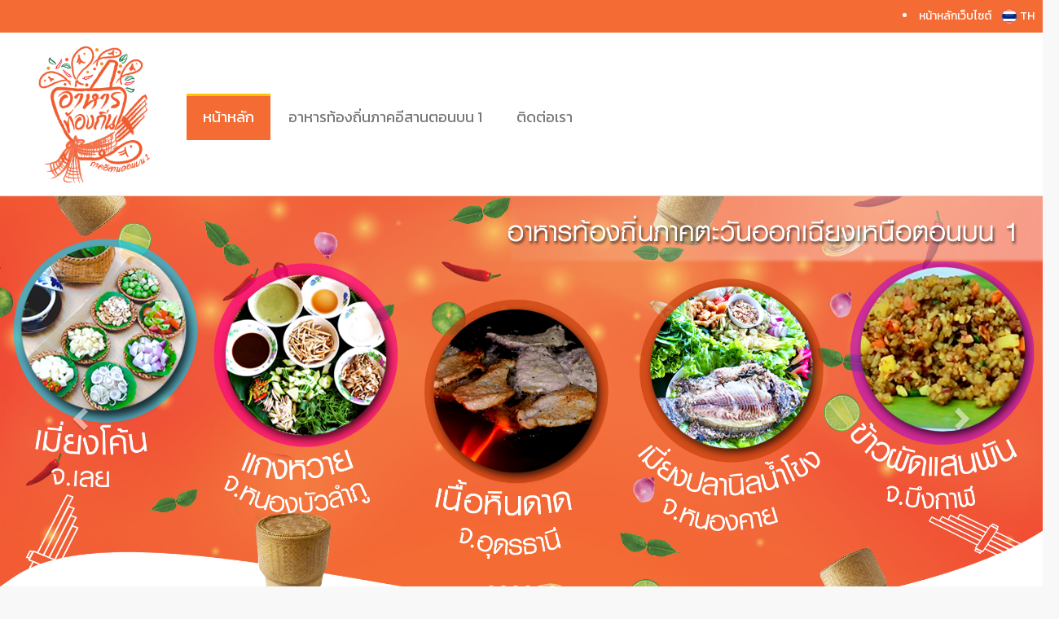

--- FILE ---
content_type: text/html; charset=UTF-8
request_url: http://esanlocalfood.com/
body_size: 5100
content:
<!DOCTYPE html>
<html lang="en">

<head>
	<meta charset="utf-8">
	<title>EsanLocalFood.com</title>
	<meta content="width=device-width, initial-scale=1.0" name="viewport">
	<meta content="" name="keywords">
	<meta content="" name="description">
	<meta property="og:image" content="http://esanlocalfood.com/images/logo/logo-esan.png" />
	<!-- Favicons -->
	<link href="images/logo/logo-esan.png" rel="icon">
	<link href="images/logo/logo-esan.png" rel="apple-touch-icon">
	<!-- Google Fonts -->
	<link href="https://fonts.googleapis.com/css?family=Kanit:400,900,700" rel="stylesheet">
	<!-- Bootstrap CSS File -->
	<link href="template/MaxiBiz/lib/bootstrap/css/bootstrap.css" rel="stylesheet">
	<!-- Libraries CSS Files -->
	<link href="template/MaxiBiz/lib/font-awesome/css/font-awesome.min.css" rel="stylesheet">
	<link href="template/MaxiBiz/lib/prettyphoto/css/prettyphoto.css" rel="stylesheet">
	<link href="template/MaxiBiz/lib/hover/hoverex-all.css" rel="stylesheet">
	<link href="template/MaxiBiz/lib/jetmenu/jetmenu.css" rel="stylesheet">
	<link href="template/MaxiBiz/lib/owl-carousel/owl-carousel.css" rel="stylesheet">
	<!-- Main Stylesheet File -->
	<link href="template/MaxiBiz/css/style.css" rel="stylesheet">
	<link rel="stylesheet" href="template/MaxiBiz/css/colors/yellow.css">
	<!-- Global site tag (gtag.js) - Google Analytics -->
	<link href="css/boxes.css" rel="stylesheet">
	<script async src="https://www.googletagmanager.com/gtag/js?id=G-7GCEW24JNL"></script>
</head>

<body>
	<div class="topbar clearfix">
		<div class="container" style="padding-top: 10px; padding-bottom: 10px;">
	<div class="col-lg-12 text-right">
			<li class="dropdown language-selector"><a href="index"><font
				color="#ffffff">หน้าหลักเว็บไซต์</font> </a>&nbsp;&nbsp; <a href=""
			class="dropdown-toggle linkNav" data-toggle="dropdown"
			data-close-others="true"> <img src="images/language/flag-th.png"
				width="20" /> TH
		</a>
			<ul class="dropdown-menu pull-right">
				<li><a href="changeLang.php?lang=en&pages=index"> <img
						src="images/language/flag-uk.png" width="20" /> <span>EN</span>
				</a></li>
			</ul></li>
			</div>
</div>

	</div>
	<!-- end topbar -->
	<header class="header">
		<div class="container">
			<div class="site-headerr clearfix">
				<div class="col-lg-2 col-md-2 col-sm-12 title-area">
					<div class="site-title" id="title">
	<a href="index" title=""> <img alt="" src="images/logo/logo-esan.png"
		width="200">
	</a>
	</div>				</div>
				<!-- title area -->
				<!-- <div class="col-lg-9 col-md-12 col-sm-12"> -->
				<div>
					<div id="nav" class="right" style="text-align: left;">
						<div class="container clearfix" style="padding-top: 70px;">
	<ul id="jetmenu" class="jetmenu blue">
			<li class="active"><a href="index"><font
				size="4">หน้าหลัก</font></a></li>
		<li class=""><a href="aboutus"><font
				size="4">อาหารท้องถิ่นภาคอีสานตอนบน 1</font></a></li>
		<li class=""><a href="contactus"><font
				size="4">ติดต่อเรา</font></a></li>
		    		<!-- <li><a href="#">Pages</a>
			<ul class="dropdown">
				<li><a href="about.html">About Us</a></li>
				<li><a href="services.html">Services</a></li>
				<li><a href="team-members.html">Team Members</a></li>
				<li><a href="testimonials.html">Testimonials</a></li>
				<li><a href="404.html">404 Error</a></li>
				<li><a href="faq.html">FAQ Page</a></li>
				<li><a href="left-sidebar.html">Left Sidebar</a></li>
				<li><a href="right-sidebar.html">Right Sidebar</a></li>
				<li><a href="fullwidth.html">Full Width</a></li>
				<li><a href="login.html">Login</a></li>
				<li><a href="register.html">Register</a></li>
				<li><a href="contact.html">Contact</a></li>
			</ul></li>
		<li><a href="#">Shop</a>
			<ul class="dropdown">
				<li><a href="digital-download.html">Products Page</a></li>
				<li><a href="single-product.html">Single Product</a></li>
				<li><a href="checkout.html">Checkout</a></li>
				<li><a href="account.html">Account Page</a></li>
				<li><a href="support.html">Support Center</a></li>
			</ul></li>
		<li><a href="#">Portfolio</a>
			<ul class="dropdown">
				<li><a href="single-portfolio-1.html">Single Portfolio 1</a></li>
				<li><a href="single-portfolio-2.html">Single Portfolio 2</a></li>
				<li><a href="portfolio-2.html">Portfolio (2 Columns)</a></li>
				<li><a href="portfolio-3.html">Portfolio (3 Columns)</a></li>
				<li><a href="gallery-portfolio.html">Gallery</a></li>
				<li><a href="masonry-grid-portfolio.html">Masonry Grid Style</a></li>
			</ul></li>
		<li><a href="#">Blog</a>
			<ul class="dropdown">
				<li><a href="blog-left-sidebar.html">Blog Left Sidebar</a></li>
				<li><a href="blog-right-sidebar.html">Blog Right Sidebar</a></li>
				<li><a href="single-with-sidebar.html">Single with Sidebar</a></li>
			</ul></li> -->
	</ul>
</div>					</div>
					<!-- nav -->
				</div>
				<!-- title area -->
			</div>
			<!-- site header -->
		</div>
		<!-- end container -->
	</header>
	<!-- end header -->
	<div id="myCarousel" class="carousel slide" data-ride="carousel">
	<!-- Indicators -->
	<ol class="carousel-indicators">
			<li data-target="#myCarousel" data-slide-to="0" class="active"></li>
				<li data-target="#myCarousel" data-slide-to="1" class="active"></li>
				<li data-target="#myCarousel" data-slide-to="2" class="active"></li>
				<li data-target="#myCarousel" data-slide-to="3" class="active"></li>
				<li data-target="#myCarousel" data-slide-to="4" class="active"></li>
				<li data-target="#myCarousel" data-slide-to="5" class="active"></li>
			</ol>

	<!-- Wrapper for slides -->
	<div class="carousel-inner">
		<div class="item active">
			<img src="administrator/slideshow/0000_TH.jpg" alt=""
				style="width: 100%;">
		</div>

				<div class="item ">
			<img src="administrator/slideshow/5023338.jpg" alt=""
				style="width: 100%;">
		</div>

				<div class="item ">
			<img src="administrator/slideshow/7071039.jpg" alt=""
				style="width: 100%;">
		</div>

				<div class="item ">
			<img src="administrator/slideshow/7091141.jpg" alt=""
				style="width: 100%;">
		</div>

				<div class="item ">
			<img src="administrator/slideshow/749842.jpg" alt=""
				style="width: 100%;">
		</div>

				<div class="item ">
			<img src="administrator/slideshow/8525643.jpg" alt=""
				style="width: 100%;">
		</div>

			</div>
	<!-- Left and right controls -->
	<a class="left carousel-control" href="#myCarousel" data-slide="prev">
		<span class="glyphicon glyphicon-chevron-left"></span> <span
		class="sr-only">Previous</span>
	</a> <a class="right carousel-control" href="#myCarousel"
		data-slide="next"> <span class="glyphicon glyphicon-chevron-right"></span>
		<span class="sr-only">Next</span>
	</a>
</div>	<section class="section5">
		<div style="padding-top: 1px;">
			<center>
	<div class="servicetitle">
		<h2>
					อาหารท้องถิ่น <br> ภาคตะวันออกเฉียงเหนือตอนบน 1 <br> <img src="images/—Pngtree—down arrow_4420660.png" width="60"> คลิกเลย !!!
					</h2>
		<hr>
	</div>
</center>
<div style="padding-left: 6%; padding-right: 6%;">
	<div class="widget col-lg-33 col-sm-5">
		<a href="pages/1/"> <img
			onmouseover="bigMainMenu(this)" onmouseout="normalMainMenu(this)"
			alt="" src="images/banner/01_th.jpg" width="100%">
		</a>
	</div>
</div>
<div style="padding-left: 6%; padding-right: 6%;">
	<div class="widget col-lg-33 col-sm-5">
		<a href="pages/2/"> <img
			onmouseover="bigMainMenu(this)" onmouseout="normalMainMenu(this)"
			alt="" src="images/banner/02_th.jpg" width="100%">
		</a>
	</div>
</div>
<div style="padding-left: 6%; padding-right: 6%;">
	<div class="widget col-lg-33 col-sm-5">
		<a href="pages/3/"> <img
			onmouseover="bigMainMenu(this)" onmouseout="normalMainMenu(this)"
			alt="" src="images/banner/03_th.jpg" width="100%">
		</a>
	</div>
</div>
<div style="padding-left: 6%; padding-right: 6%;">
	<div class="widget col-lg-33 col-sm-5">
		<a href="pages/4/"> <img
			onmouseover="bigMainMenu(this)" onmouseout="normalMainMenu(this)"
			alt="" src="images/banner/04_th.jpg" width="100%">
		</a>
	</div>
</div>
<div style="padding-left: 6%; padding-right: 6%;">
	<div class="widget col-lg-33 col-sm-5">
		<a href="pages/5/"> <img
			onmouseover="bigMainMenu(this)" onmouseout="normalMainMenu(this)"
			alt="" src="images/banner/05_th.jpg" width="100%">
		</a>
	</div>
</div>
		</div>
		<div class="container" style="padding-top: 5px;">
			<div class="col-lg-6 col-md-6 col-sm-14 columns">
				<div class="widget" data-effect="slide-left">
					<img src="images/banner/banner_index01_th.jpg" alt="">
				</div>
				<!-- end widget -->
			</div>

			<!-- large-6 -->
			<div class="col-md-6 col-sm-12 columns">
				<div class="widget clearfix">
					<div class="services_lists">
						<div class="services_lists_boxes clearfix">
							<div class="col-lg-12 col-md-9 col-sm-9">
								<div>
									<div class="servicetitle">
	<h2>อาหารท้องถิ่นภาคตะวันออกเฉียงเหนือตอนบน 1</h2>
	<hr>
</div>
<font size="4px">
								&nbsp;&nbsp;&nbsp;&nbsp; เว็บไซต์อาหารท้องถิ่นภาคตะวันออกเฉียงเหนือตอนบน 1 เป็นเว็บไซต์ที่ได้รวบรวมข้อมูลอาหารท้องถิ่น ไม่ว่าจะเป็นชื่ออาหาร ประวัติความเป็นมา วัตถุดิบ การจัดเตรียมวัตถุดิบและส่วนผสม วิธีการปรุง คุณค่าและประโยชน์ของอาหารท้องถิ่น และข้อมูลที่เกี่ยวข้องอื่น ๆ ในรูปแบบภาษาไทยและภาษาอังกฤษ ของกลุ่มจังหวัดภาคตะวันออกเฉียงเหนือตอนบน 1 ประกอบด้วยจังหวัดอุดรธานี เลย หนองคาย หนองบัวลำภู และบึงกาฬ เพื่อให้ผู้ที่สนใจหรือคนรุ่นใหม่ได้เรียนรู้และอนุรักษ์ สืบสานให้คงอยู่ต่อไป <br><br> <a href='/aboutus' ><h3>อ่านเพิ่มเติม</h3></a>								</font>								</div>
							</div>
						</div>
						<!-- services_lists_boxes -->
					</div>
					<!-- services_lists -->
				</div>
				<!-- end widget -->
			</div>
			<!-- large-6 -->
		</div>
		<div style="padding-left: 10px; padding-right: 20px; padding-bottom: 10px;" data-effect="slide-left">
			<center>
	<div style="padding-bottom: 40px;">
					<h3>รายการอาหารท้องถิ่นภาคตะวันออกเฉียงเหนือตอนบน 1 </h3> รายการที่จะมาสาธิตวิธีการทำอาหารท้องถิ่น จังหวัดเลย หนองคาย หนองบัวลำภู และบึงกาฬ ถ้าอยากรู้ว่ามีอะไรบ้างและน่ารับประทานแค่ไหน ติดตามชมกันในช่อง “อาหารท้องถิ่นอีสานตอนบน1” กันได้เลยเด้ออ...
				</div>
</center>
<section class="pt-5 pb-5">
<div class="container">
	<div class="" style="padding-bottom: 10px;">
		<div class="row">
			<div class="col-lg-8 mb-4 columns">
				<iframe width="110%" height="500" src="		https://www.youtube.com/embed/JBl-4brNz4g        "
					class="videoIframe js-videoIframe" src="" frameborder="0"
					allowtransparency="true" allowfullscreen=""></iframe>
					<div style="background-color: #F9F7F4; padding-left: 30px; padding-bottom: 20px; width: 110%;">
				<a href="" class="mt-4 h2 text-dark"><br>อาหารท้องถิ่นจังหวัดเลย | มะพร้าวแก้ว</a>
				<p class="mt-4"><p>อาหารท้องถิ่นจังหวัดเลย</p>

<p>มะพร้าวแก้ว (หอม หวาน นุ่ม มะพร้าวเกรด A ของฝากอำเภอเชียงคานจ้า)</p>
</p>
					</div>
			</div>
			<div class="col-lg-3" style="padding-left: 110px;">
				<ul class="list-unstyled">
									<li class="row mb-4"><a href="https://www.youtube.com/embed/xy6Wko5zVOE      " class="col-3" target="_blank"> 
						<img
							src="http://img.youtube.com/vi/xy6Wko5zVOE/0.jpg"
							width="120" height="70" />
					</a>
						<div class="col-9">
							<a href="https://www.youtube.com/embed/xy6Wko5zVOE      " target="_blank">
								<h6 class="mb-3 h5 text-dark">อาหารท้องถิ่นจังหวัดเลย | เมี่ยงโค้น</h6>
							</a>
						</div></li>
										<li class="row mb-4"><a href="	https://www.youtube.com/embed/OA4CBIQ0I3I       " class="col-3" target="_blank"> 
						<img
							src="http://img.youtube.com/vi/OA4CBIQ0I3I/0.jpg"
							width="120" height="70" />
					</a>
						<div class="col-9">
							<a href="	https://www.youtube.com/embed/OA4CBIQ0I3I       " target="_blank">
								<h6 class="mb-3 h5 text-dark">อาหารท้องถิ่นจังหวัดหนองบัวลำภู | บัวลอย</h6>
							</a>
						</div></li>
										<li class="row mb-4"><a href="	https://www.youtube.com/embed/rUqYViKJV7A    " class="col-3" target="_blank"> 
						<img
							src="http://img.youtube.com/vi/rUqYViKJV7A/0.jpg"
							width="120" height="70" />
					</a>
						<div class="col-9">
							<a href="	https://www.youtube.com/embed/rUqYViKJV7A    " target="_blank">
								<h6 class="mb-3 h5 text-dark">อาหารท้องถิ่นจังหวัดอุดรธานี | ลาบเป็ดอุดร</h6>
							</a>
						</div></li>
										<li class="row mb-4"><a href="https://www.youtube.com/embed/DPdcCAbqu8g" class="col-3" target="_blank"> 
						<img
							src="http://img.youtube.com/vi/DPdcCAbqu8g/0.jpg"
							width="120" height="70" />
					</a>
						<div class="col-9">
							<a href="https://www.youtube.com/embed/DPdcCAbqu8g" target="_blank">
								<h6 class="mb-3 h5 text-dark">อาหารท้องถิ่นจังหวัดหนองคาย | เมี่ยงปลาเผาน้ำโขง</h6>
							</a>
						</div></li>
										<li class="row mb-4"><a href="https://www.youtube.com/embed/x5zU0zeKL50	    " class="col-3" target="_blank"> 
						<img
							src="http://img.youtube.com/vi/x5zU0zeKL50/0.jpg"
							width="120" height="70" />
					</a>
						<div class="col-9">
							<a href="https://www.youtube.com/embed/x5zU0zeKL50	    " target="_blank">
								<h6 class="mb-3 h5 text-dark">อาหารท้องถิ่นจังหวัดบึงกาฬ | มะแป่มแช่อิ่ม</h6>
							</a>
						</div></li>
						
					
				</ul>
			</div>
		</div>
	</div>
	</div>
</section>		</div>

	</section>
	<footer class="footerr">
		<section class="section3">
	<div class="container" style="margin-top: 10%; margin-bottom: 10px;">
		<div style="padding-left: 55%; padding-right: 1px; padding-top: 0%;">
			<div class="col-md-4 col-lg-4" align="center">
				<a href="https://www.facebook.com/esanlocalfood" target="_blank"> <img
					alt="" src="images/banner/facebook.png" width="40%">
				</a>
				<div style="padding-top: 15px;">
					<p>
						<a href="https://www.facebook.com/esanlocalfood"
							id="example_font1" target="_blank" style="font-size: 150%">Facebook</a>
					</p>
				</div>
			</div>
			<div class="col-md-4 col-lg-4" align="center" style="padding-top: 10px;">
				<a href="https://www.youtube.com/channel/UC-S3d0AMPiMyYkEKIDPS6xA"
					target="_blank"> <img alt="" src="images/banner/youtube.png"
					width="40%">
				</a>
				<div style="padding-top: 22px;">
					<p>
						<a href="https://www.youtube.com/channel/UC-S3d0AMPiMyYkEKIDPS6xA"
							id="example_font2" target="_blank" style="font-size: 150%">Youtube</a>
					</p>
				</div>
			</div>
			<div class="col-md-4 col-lg-4" align="center">
				<a href="https://www.instagram.com/esanlocalfood/" target="_blank">
					<img alt="" src="images/banner/instargam.png" width="40%">
				</a>
				<div style="padding-top: 10px;">
					<p>
						<a href="https://www.instagram.com/esanlocalfood/"
							id="example_font3" target="_blank" style="font-size: 150%">Instagram</a>
					</p>
				</div>
			</div>
		</div>
	</div>
</section>		<!-- end container -->
		<div class="copyrights">
	<div class="container">
		<div class="col-lg-6 col-md-6 col-sm-12 columns footer-left">
			<p>Copyright © 2020 - All rights reserved.</p>
			<div class="credits">
				<p>Created with Yammie by</p>
				<p>
					EsanLocal Food
				</p>
			</div>
			<p><font color="yellow"> Visits : 48141 Time</font></p>
		</div>
		<!-- end widget -->
		<!-- <div class="col-lg-6 col-md-6 col-sm-12 columns text-right">
			<div class="footer-menu right">
				<ul class="menu">
					<li><a href="#">หน้าแรก</a></li>
					<li><a href="#">เกี่ยวกับเรา</a></li>
					<li><a href="#">ติดต่อเรา</a></li>
				</ul>
			</div>
		</div> -->
		<!-- end large-6 -->
	</div>
	<!-- end container -->
</div>		<!-- end copyrights -->
	</footer>
	<!-- end footer -->
	<div id="boxes">
		<div style="top: 30%; left: 50%; display: none;" id="dialog" class="window">
			<div id="san">
				<a href="https://docs.google.com/forms/d/e/1FAIpQLSewb0Y6Sp64my3JOtbvO0m9AwE3U50UpcwkBAHTIpTf7H_x0A/viewform" target="_blank"> <img style="width: 600px;" src="images/banner01.png" id="picc">
				</a>
			</div>
		</div>
		<div style="width: 100%; font-size: 32pt; color: white; height: 1202px; display: none; opacity: 0.4;" id="mask"></div>
	</div>
	<div class="dmtop">Scroll to Top</div>
	<!-- JavaScript Libraries -->
	<script src="template/MaxiBiz/lib/jquery/jquery.min.js"></script>
	<script src="template/MaxiBiz/lib/bootstrap/js/bootstrap.min.js"></script>
	<script src="template/MaxiBiz/lib/php-mail-form/validate.js"></script>
	<script src="template/MaxiBiz/lib/prettyphoto/js/prettyphoto.js"></script>
	<script src="template/MaxiBiz/lib/isotope/isotope.min.js"></script>
	<script src="template/MaxiBiz/lib/hover/hoverdir.js"></script>
	<script src="template/MaxiBiz/lib/hover/hoverex.min.js"></script>
	<script src="template/MaxiBiz/lib/unveil-effects/unveil-effects.js"></script>
	<script src="template/MaxiBiz/lib/owl-carousel/owl-carousel.js"></script>
	<script src="template/MaxiBiz/lib/jetmenu/jetmenu.js"></script>
	<script src="template/MaxiBiz/lib/animate-enhanced/animate-enhanced.min.js"></script>
	<script src="template/MaxiBiz/lib/jigowatt/jigowatt.js"></script>
	<script src="template/MaxiBiz/lib/easypiechart/easypiechart.min.js"></script>
	<!-- Template Main Javascript File -->
	<script src="template/MaxiBiz/js/main.js"></script>
	<script src="js/jsEvent.js"></script>

	<script type="text/javascript">
		// window.dataLayer = window.dataLayer || [];

		// function gtag() {
		// 	dataLayer.push(arguments);
		// }
		// gtag('js', new Date());
		// gtag('config', 'G-7GCEW24JNL');

		// $(document).ready(function() {
		// 	var id = '#dialog';
		// 	var maskHeight = $(document).height();
		// 	var maskWidth = $(window).width();
		// 	$('#mask').css({
		// 		'width': maskWidth,
		// 		'height': maskHeight
		// 	});
		// 	$('#mask').fadeIn(500);
		// 	$('#mask').fadeTo("slow", 0.9);
		// 	var winH = $(window).height();
		// 	var winW = $(window).width();
		// 	$(id).css('top', winH / 2 - $(id).height() / 2);
		// 	$(id).css('left', winW / 2 - $(id).width() / 2);
		// 	$(id).fadeIn(2000);
		// 	$('.window .close').click(function(e) {
		// 		e.preventDefault();
		// 		$('#mask').hide();
		// 		$('.window').hide();
		// 	});
		// 	$('#mask').click(function() {
		// 		$(this).hide();
		// 		$('.window').hide();

		// 	});
		// 	$('#picc').click(function() {
		// 		$(this).hide();
		// 		$('#mask').hide();
		// 		$('.window').hide();
		// 	});
		// });
	</script>
</body>

</html>

--- FILE ---
content_type: text/css
request_url: http://esanlocalfood.com/template/MaxiBiz/css/style.css
body_size: 8882
content:
/**
* Template Name: MaxiBiz
* Template URL: https://templatemag.com/maxibiz-bootstrap-business-template/
* Author: TemplateMag.com
* License: https://templatemag.com/license/
*/
* {
	margin: 0;
	padding: 0px;
	font-family: 'Kanit', sans-serif;
}

body {
	background: #f8f8f8;
	margin: 0;
	height: 100%;
	z-index: 1000;
	color: #696E74;
}

h1, h2, h3, h4, h5, h6 {
	font-family: 'Kanit', sans-serif;
	font-weight: 700;
}

p {
	padding: 0;
	margin-bottom: 12px;
	font-family: 'Kanit', sans-serif !important;
	font-weight: 300;
	font-size: 14px;
	line-height: 24px;
	color: #696E74;
	margin-top: 10px;
}

html, body {
	height: 100%;
}

div.body {
	height: 100%;
	width: 100%;
}

img {
	height: auto;
	max-width: 100%;
}

.hidden {
	display: none;
}

.alignleft {
	float: left;
}

.alignright {
	float: right;
}

.aligncenter {
	margin-left: auto;
	margin-right: auto;
	display: block;
	clear: both;
}

.clear {
	clear: both;
	display: block;
	font-size: 0;
	height: 0;
	line-height: 0;
	width: 100%;
}

::-moz-selection {
	color: #fff;
	text-shadow: none;
	background: #2B2E31;
}

::selection {
	color: #fff;
	text-shadow: none;
	background: #2B2E31;
}

*, *:after, *:before {
	-webkit-box-sizing: border-box;
	-moz-box-sizing: border-box;
	box-sizing: border-box;
	padding: 0;
	margin: 0;
}

a {
	padding: 0;
	margin: 0;
	text-decoration: none;
	-webkit-transition: background-color .4s linear, color .4s linear;
	-moz-transition: background-color .4s linear, color .4s linear;
	-o-transition: background-color .4s linear, color .4s linear;
	-ms-transition: background-color .4s linear, color .4s linear;
	transition: background-color .4s linear, color .4s linear;
}

a:hover, a:focus {
	text-decoration: none;
	color: #696E74;
}

a img {
	border: none;
	vertical-align: bottom;
}

a.remove {
	display: block;
	height: 18px;
	width: 18px;
	margin: 10px;
	padding-left: 0 !important;
	text-indent: -9999px;
	background: url("img/remove.png") #798184;
	border-radius: 100px;
	border-style: solid;
	border-width: 1px
}

p
,
pre
,
ul
,
ol
,
dl
,
dd
,
blockquote
,
address
,
table
,
fieldset
,
form
,
{
margin-bottom




:


 


20
px




;
}
a img {
	border: none;
}

ul, ol, dl {
	margin-left: 30px;
}

ul, ol, dl {
	margin-bottom: 1.25em;
	font-family: inherit;
}

ul, ol {
	margin-left: 0;
}

ul.no-bullet, ol.no-bullet {
	margin-left: 0;
}

ul li ul, ul li ol {
	margin-left: 1.25em;
	margin-bottom: 0;
}

ol li ul, ol li ol {
	margin-left: 1.25em;
	margin-bottom: 0;
}

dl dt {
	margin-bottom: 0.3em;
	font-weight: bold;
}

dl dd {
	margin-bottom: 0.75em;
}

.lead {
	font-size: 21px;
	padding: 15px 0;
	font-weight: 400;
}

section::before, section::after {
	position: absolute;
	content: '';
	pointer-post-wraps: none;
}

.first {
	clear: both
}

.last {
	margin-right: 0
}

/*Bootstrap Modifications*/
.nav-tabs>li>a {
	margin-right: 2px;
	line-height: 1.42857143;
	border: 1px solid transparent;
	border-radius: 0 0 0 0;
	background: #eee;
}

input, button, select, textarea {
	margin-bottom: 10px;
}

.accordion-heading .accordion-toggle {
	display: block;
	cursor: pointer;
	border-top: 1px solid #F5F5F5;
	padding: 5px 0px;
	line-height: 28.75px;
	text-transform: uppercase;
	color: #1a1a1a;
	background-color: #ffffff;
	outline: none !important;
	text-decoration: none;
}

.icon-fixed-width {
	display: inline-block;
	width: 1.1428571428571428em;
	text-align: right;
	padding-right: 10px;
	;
}

/*	################################################################
	2. SITE STRUCTURES
################################################################# */
.quote-post {
	position: relative;
	background: #f5f5f5;
	border: 1px solid #EEEEEE;
	padding: 20px 10px;
}

.quote-post:after {
	font-family: 'FontAwesome';
	content: "\f10e";
	padding-right: 35px;
	right: 0;
	position: absolute;
	top: 0;
	font-size: 600%;
	opacity: 0.2;
	-moz-opacity: 0.2;
	filter: alpha(opacity = 20);
}

.quote-post blockquote {
	border-left: 0px solid #fff;
}

.author_box {
	background: #f5f5f5;
	border: 1px solid #eeeeee;
	padding: 20px;
}

.author_box .social_buttons a {
	color: #2B2E31;
	font-size: 18px
}

.author_box img {
	margin-right: 20px;
	width: 100px;
	height: 100px;
}

.blog-wrap {
	background: #ffffff;
	padding: 25px 0;
	position: relative;
	display: block;
	z-index: 1;
}

.blog-wrap .blog-media {
	margin: 20px 0;
}

.post-desc {
	padding: 0
}

.author-wrap {
	position: relative;
	z-index: 1;
	margin: -70px auto 0;
	width: 100px;
}

.page-header {
	border-bottom: 1px solid #EEEEEE;
	margin: 0 0;
	padding-bottom: 0;
}

.author-wrap>.inside img {
	background: #fff;
	border: 2px solid #eeeeee;
	display: block;
	margin: 0 auto;
	width: 100px;
	height: 100px;
	padding: 3px;
	position: relative;
	text-align: center;
	-webkit-border-radius: 50%;
	-moz-border-radius: 50%;
	-ms-border-radius: 50%;
	-o-border-radius: 50%;
	border-radius: 50%;
}

.blog-title h2 {
	
}

.blog-title .post-meta {
	
}

.post-meta a, .post-meta span {
	
}

.post-meta .sep {
	color: #777777;
	padding: 0 10px 0 10px;
}

.post-meta a:hover {
	border-bottom: 1px dotted #14ddb3;
}

#comments_wrapper {
	margin: 60px 0
}

.comment-list {
	margin: 60px 0;
	list-style: none;
}

.comment-list ul li, .comment-list ol li {
	list-style: none;
}

.comment-avatar {
	margin: 0 20px 0 0;
	float: left;
	height: 70px;
	width: 70px;
}

.comment-content {
	background: #f5f5f5;
	border: 1px solid #eeeeee;
	margin-bottom: 20px;
	overflow: hidden;
	padding: 20px;
}

.comment-author {
	margin-bottom: 10px;
}

.comment-meta {
	font-size: 12px;
	color: #aaa;
	padding-left: 10px;
}

.comment-reply {
	float: right;
	font-size: 12px;
	color: #aaa;
}

.leave-comment textarea {
	height: 150px;
}

#wrapper {
	padding: 20px;
	background: #ffffff;
	margin: 40px auto;
	border: 1px solid #DCDBD7;
}

#wrapper .section1 {
	box-shadow: none;
	padding-left: 5px;
	padding-right: 5px;
}

#wrapper .footer {
	box-shadow: none;
	padding: 25px 20px 0
}

#wrapper .section3 {
	border: 0px solid #DCDBD7;
	padding: 0 5px;
}

body.nobg {
	padding: 0px !important;
	margin: 0;
	overflow: hidden;
	width: 100%;
	background: #2B2E31;
	height: 100%;
}

.notfound h2 {
	color: #2B2E31 !important;
}

.notfound {
	padding: 0px !important;
	margin: 0;
	overflow: hidden;
	width: 100%;
	background: url("../img/404.png") no-repeat top right #ffffff;
	min-height: 400px;
}

.notfound .small-title {
	margin: 30px 0;
	width: 60%;
	font-weight: 300;
	line-height: 1.5;
}

body.nobg #layerslider * {
	font-weight: 300;
}

body.nobg #layerslider h1 {
	font-size: 30px;
	color: #eee;
}

body.nobg #layerslider {
	position: absolute;
	z-index: 1;
}

body.nobg .section1 {
	background: rgba(0, 0, 0, 0.4);
	z-index: 2;
	position: relative;
	top: 20%;
}

#market-wrapper, .market-call {
	background: #dadad2;
}

#market-wrapper h1 {
	color: #ffffff;
	padding: 40px 0 0;
}

#market-wrapper .mbuttons {
	margin: 20px 0 0;
}

#intro {
	background: url(../img/intro-bg.jpg) center center no-repeat fixed;
	background-size: cover;
	padding: 80px 0;
	text-align: center;
}

#intro h1 {
	color: #ffffff;
	padding: 0;
	margin: 0 0 20px 0;
	font-size: 42px;
}

#intro p {
	color: #ffffff;
	font-size: 18px;
	line-height: 28px;
	padding: 0;
	margin: 0;
}

@media ( max-width : 768px) {
	#intro {
		background-attachment: scroll;
	}
	#intro h1 {
		font-size: 28px;
	}
	#intro p {
		font-size: 15px;
	}
}

.post-wrapper-top {
	background-color: #F5F5F5;
	bottom: 0;
	left: 0;
	right: 0;
	top: 0;
	z-index: 0;
	border-bottom: 3px solid #DCDBD7;
	margin-bottom: 0;
	padding: 0;
	position: relative;
	text-align: left;
}

.post-wrapper-top .container {
	
}

.breadcrumb>li+li:before {
	color: #798184;
	font-size: 11px;
}

.post-wrapper-top h2 {
	border-bottom: 3px solid #fff;
	display: inline-block;
	font-weight: 500;
	font-size: 1.8em;
	padding: 0 0 20px;
	color: #2B2E31;
	position: relative;
	margin-bottom: -3px;
}

.breadcrumb {
	background-color: rgba(0, 0, 0, 0);
	border-left: 0 solid #63B76C;
	border-radius: 0;
	font-size: 11px;
	font-style: italic;
	color: #798184;
	font-family: 'Kanit', sans-serif;
	font-weight: 300;
	list-style: none outside none;
	margin: 20px 0 0;
	padding: 0;
}

/* search */
.search-bar {
	padding: 0;
	width: 190px;
	height: 40px;
	float: right;
	position: relative;
	display: inline-block;
	background: url("../img/search.png") left top no-repeat;
	margin-top: 60px;
}

.search-bar form input {
	width: 190px !important;
	padding: 0 0 0 35px !important;
	margin: -12px 0 0 0 !important;
	border: 0 !important;
	outline: 0 !important;
	height: 40px !important;
	float: left !important;
	display: inline !important;
	font-family: 'Kanit', sans-serif !important;
	font-weight: normal !important;
	font-style: italic !important;
	font-size: 11px !important;
	color: #798184 !important;
	background: transparent !important;
}

.search-bar form input.searchsubmit {
	width: 25px !important;
	height: 15px !important;
	padding: 0 !important;
	float: left !important;
	display: inline !important;
}

.search-bar form input:focus, .search-bar form input {
	border: 0;
	-moz-box-shadow: none;
	-webkit-box-shadow: none;
	box-shadow: none;
}

#contact .form-control {
	margin-bottom: 10px;
}

#contact label, #contact .form-verif {
	width: 45px;
	line-height: 45px;
	float: left;
	margin-right: 10px;
}

#contact fieldset {
	padding: 20px;
	border: 1px solid #eee;
	-webkit-border-radius: 5px;
	-moz-border-radius: 5px;
}

#contact legend {
	padding: 7px 10px;
	font-weight: bold;
	color: #000;
	border: 1px solid #eee;
	-webkit-border-radius: 5px;
	-moz-border-radius: 5px;
	margin-bottom: 0 !important;
	margin-bottom: 20px;
}

#contact span.required {
	font-size: 13px;
	color: #ff0000;
}

#message {
	margin: 10px 0;
	padding: 0;
}

.error_message {
	display: block;
	height: 22px;
	line-height: 22px;
	background: #FBE3E4 url("../img/error.gif") no-repeat 10px center;
	padding: 3px 10px 3px 35px;
	color: #8a1f11;
	border: 1px solid #FBC2C4;
	-webkit-border-radius: 5px;
}

.loader {
	padding: 0 10px;
}

#success_page h1 {
	background: url("../img/success.gif") left no-repeat;
	padding-left: 22px;
	font-size: 21px;
}

#contact acronym {
	border-bottom: 1px dotted #ccc;
}

.topbar {
	background: #F8F8F8;
	color: #ffffff;
}

.top-bar {
	background: #ffffff;
	height: 45px;
	line-height: 45px;
	margin-top: 30px;
	position: relative;
}

.top-bar-section a {
	background: #ffffff !important;
	text-transform: uppercase;
}

.top-bar-section .dropdown {
	border-top: 2px solid #000
}

.top-bar-section .dropdown li a {
	color: #696E74;
	font-size: 13px;
	text-transform: none;
	border-top: none
}

.top-bar-section ul li.active>a, .top-bar-section ul li>a {
	color: #2B2E31;
	font-weight: 400;
}

.header {
	background: #ffffff;
	display: block;
	border-bottom: 1px solid #DCDBD7;
	position: relative;
	z-index: 99;
}

.site-header {
	padding: 20px 0 0;
}

.header-image .title-area {
	padding: 0;
}

.header-image .site-header .site-title a {
	height: 65px;
	min-height: 65px;
	padding: 0;
}

.header-image .site-title a {
	
}

.site-title h4 {
	font-weight: 900;
	color: #2f2f2f;
}

.callus span {
	margin-left: 10px;
	color: #ffffff;
	letter-spacing: 0.65px;
	font-weight: 300;
}

.callus p {
	margin: 8px;
	font-size: 12px;
}

.social_buttons a {
	width: 23px;
	height: 23px;
	margin-top: 8px;
	font-size: 15px;
	display: inline-block;
	text-align: center;
	margin-left: 0;
	line-height: 23px;
	color: #ffffff;
}

.title-area {
	padding: 0;
	display: block;
	position: relative;
	overflow: hidden;
}

.footer {
	background: #2B2E31;
	padding: 25px 0 0;
	position: relative;
	overflow: hidden;
	display: block;
	z-index: 1;
	box-shadow: 0px -10px 0px rgba(0, 0, 0, 0.1);
	-moz-box-shadow: 0px 0px 10px rgba(0, 0, 0, 0.1);
}

.footer ul {
	margin-left: 0;
}

.footer .title {
	border-bottom: 1px solid #696E74;
}

.copyrights p {
	font-size: 12px;
	margin-top: 10px;
}

.footer-menu {
	margin: 10px 0;
}

.footer-left p {
	display: inline-block;
	color: #fff;
}

.credits {
	display: inline-block;
}

.footer-menu a {
	
}

.footer-menu ul {
	list-style: none;
	list-style-position: outside;
	float: right;
	display: inline;
	margin: 5px;
}

.footer-menu li {
	line-height: 12px;
	float: left;
}

.footer .widget h4 {
	color: #ffffff;
}

.copyrights {
	background: #3E4246;
	padding: 0;
	font-size: 12px;
	border-top: 1px solid #3E4246;
	margin-top: 0px;
	color: #fff;
}

.copyrights a {
	color: #fff;
}

#nav {
	margin-top: 0;
}

#nav .container {
	width: inherit;
}

#nav.affix {
	position: fixed;
	top: -70px;
	left: 0;
	width: 100%;
	margin-top: 0;
	z-index: 99;
	background: rgba(255, 255, 255, 0.9);
	border-bottom: 1px solid #DCDBD7;
}

.slideshow-wrapper {
	background: #F5F5F5;
	border-top: 1px solid #E5E4E4;
}

.section1 {
	background: #ffffff;
	padding: 30px 0;
}

.section4 {
	background: #ffffff;
	padding: 5px 0;
}

.section2 {
	background: #464646;
	padding: 30px 0;
}

.section333 {
	background: #e4e4e4;
	border-top: 1px solid #E5E4E4;
	border-bottom: 1px solid #E5E4E4;
}

.section5555 {
	background: #B3E8FE;
	padding: 30px 0;
}

.section5 h4 {
	color: #f2f2f2;
}

.withpadding {
	padding: 30px 0;
}

.transparent {
	background: url("../img/slides_01.jpg") no-repeat fixed center top/cover;
	padding: 0;
	color: #ffffff !important;
}

.transparent-wrap .general-title hr {
	background-color: #ffffff;
}

.videobg {
	padding: 0;
	color: #ffffff !important;
}

.videobg-wrap .general-title hr {
	background-color: #ffffff;
}

.videobg-wrap {
	background-color: rgba(43, 46, 49, 0.8);
	padding: 30px 0 0
}

.videobg-wrap .general-title p, .transparent-wrap .highlight,
	.transparent-wrap .milestone-details, .transparent-wrap .f-element i,
	.transparent-wrap .general-title p, .transparent-wrap h3 {
	color: #ffffff;
}

.videobg-wrap .general-title h3, .transparent-wrap .general-title h3 {
	color: #FFFFFF;
	font-size: 38px;
	font-weight: 700;
	letter-spacing: -0.8px;
	text-transform: uppercase;
}

.transparent-wrap {
	padding: 30px 0;
	display: block;
	margin-bottom: 0;
	position: relative;
	overflow: hidden;
}

.general-title hr {
	border: 0 none;
	height: 1px;
	margin: 10px auto;
	width: 120px;
	background: #2B2E31;
}

.general-title h3 {
	font-weight: 600;
	letter-spacing: -0.65px;
	font-size: 31px;
	padding: 20px 0 0;
	text-transform: uppercase;
}

.title {
	position: relative;
	padding-bottom: 20px;
	margin: 20px 0;
	border-bottom: 1px solid;
}

.message {
	padding: 20px 0 !important;
	display: block;
	position: relative;
	overflow: hidden;
}

.message .small-title {
	color: #ffffff;
	margin: 30px 0 0;
	font-size: 18px;
	text-transform: uppercase;
}

.message .big-title {
	letter-spacing: -0.80px;
	color: #ffffff;
	text-transform: uppercase;
	font-size: 38px;
	font-weight: 700;
}

.message h3 {
	text-transform: uppercase;
	font-weight: 700;
}

.message .button {
	margin-top: 30px;
}

.servicetab .tab-content {
	padding: 10px 30px;
}

.services_lists_boxes {
	margin: 0;
}

.servicebox {
	margin: 30px 0;
}

.servicebox h4 {
	display: block;
	width: 100%;
	font-size: 21px;
	letter-spacing: -0.65px;
	font-weight: 500;
}

.services_lists_boxes_icon:after {
	color: #fff;
	z-index: 90;
	font-size: 14px;
	font-family: 'FontAwesome';
	speak: none;
	font-style: normal;
	font-weight: normal;
	font-variant: normal;
	text-transform: none;
	-webkit-font-smoothing: antialiased;
}

.services_lists hr {
	margin: 10px 0 !important;
}

.services_lists hr, .servicetitle hr {
	border: 0 none;
	height: 3px;
	margin: 10px auto;
	width: 80px;
}

.checkout .quantity {
	width: 50px;
}

.theme_overviews .icon-container {
	display: block;
	float: left;
	left: 0;
	top: 20px;
	overflow: hidden;
	position: absolute;
}

.theme_overviews .services {
	padding-left: 40px;
	margin-top: 0;
	text-align: left;
}

.theme_overviews .services h3 {
	font-size: 18px;
	text-transform: none;
}

.theme_overviews .icon-container i {
	font-size: 35px;
	margin-left: 3px;
}

.theme_details .button.large {
	font-size: 14px !important;
}

.recent-portfolio-item, .recent-blog-item {
	padding: 15px;
}

.recent-blog-item .title {
	font-size: 18px;
	margin: 15px 0;
	padding-bottom: 15px;
}

.recent-blog-items .owl-pagination, .recent-portfolio-items .owl-pagination
	{
	right: 0;
	top: -55px;
	left: inherit;
}

.portfolio_category a {
	color: #ffffff;
}

.portfolio-item .title:before {
	border-radius: 0;
	display: none
}

.portfolio-item p {
	margin: 0px 0 30px;
}

.portfolio-item h3 {
	margin: -10px 0 10px;
	font-size: 16px;
	text-transform: uppercase;
}

.portfolio_details {
	margin: 0;
	border: 0;
	border: 1px solid #EDEDED;
	background-color: #fff;
	padding: 0;
	-webkit-border-radius: 0;
	-moz-border-radius: 0;
	border-radius: 0;
	text-align: left;
	-webkit-transition: background 0.3s ease-out;
	transition: background 0.3s ease-out;
}

.theme_overviews, .theme_details {
	margin: 0;
	border: 0;
	border: 1px solid #EDEDED;
	background-color: #fff;
	padding: 9px 18px;
	-webkit-border-radius: 0;
	-moz-border-radius: 0;
	border-radius: 0;
	text-align: left;
	-webkit-transition: background 0.3s ease-out;
	transition: background 0.3s ease-out;
}

.portfolio_details .details_section, .theme_details .details_section {
	border-bottom: 1px solid #e9e9e9;
	padding: 30px 30px 10px;
}

.theme_details .details_section:last-child {
	border: 0 none;
	padding-bottom: 20px;
}

.item_price h3 span {
	color: #2B2E31;
	display: block;
	font-family: 'Kanit', sans-serif;
	font-size: 41px;
	font-weight: 400;
	margin: 25px 0 0;
	text-align: center;
}

.item_price h3 span small {
	color: #2B2E31;
	font-size: 21px;
	left: 0px;
	padding: 5px;
	position: relative;
	top: 5px;
	vertical-align: top;
}

.button i {
	padding: 0 3px;
}

.portfolio_details h3, .theme_details h3 {
	font-size: 16px;
	font-weight: bold;
	margin: 0 0 20px;
}

.portfolio_details li {
	list-style: none;
	color: #2B2E31;
	margin-bottom: 10px;
}

.theme_details li {
	list-style: none;
	color: #2B2E31;
}

.portfolio_details li span {
	display: inline;
	padding: 5px 0 15px;
	color: #696E74;
	text-transform: none;
}

.theme_details li span {
	display: block;
	padding: 5px 0 15px;
	color: #696E74;
	text-transform: none;
}

.theme_details li span a {
	padding: 0;
}

.theme_details li a {
	color: #696E74;
	display: block;
	font-size: 13px;
	padding: 5px 0 0;
	text-transform: none;
}

.theme_details li a:hover {
	text-decoration: underline;
}

.item-description h1 {
	font-size: 31px;
	letter-spacing: -1px;
	margin-bottom: 0;
	margin-bottom: 0;
	padding: 15px 0 5px;
}

.general-title p {
	color: #696E74;
	font-family: 'Kanit', sans-serif !important;
	font-size: 18px;
	font-style: normal;
	font-weight: 300;
	line-height: 1;
	padding: 10px 0;
}

.checkout td a {
	padding-left: 20px;
}

.isotope-item {
	z-index: 2;
}

.isotope-hidden.isotope-item {
	pointer-events: none;
	z-index: 1;
}

.isotope, .isotope .isotope-item {
	-webkit-transition-duration: 0.8s;
	-moz-transition-duration: 0.8s;
	-ms-transition-duration: 0.8s;
	-o-transition-duration: 0.8s;
	transition-duration: 0.8s;
}

.isotope {
	-webkit-transition-property: height, width;
	-moz-transition-property: height, width;
	-ms-transition-property: height, width;
	-o-transition-property: height, width;
	transition-property: height, width;
}

.isotope .isotope-item {
	-webkit-transition-property: -webkit-transform, opacity;
	-moz-transition-property: -moz-transform, opacity;
	-ms-transition-property: -ms-transform, opacity;
	-o-transition-property: -o-transform, opacity;
	transition-property: transform, opacity;
}

.isotope.no-transition, .isotope.no-transition .isotope-item, .isotope .isotope-item.no-transition
	{
	-webkit-transition-duration: 0s;
	-moz-transition-duration: 0s;
	-ms-transition-duration: 0s;
	-o-transition-duration: 0s;
	transition-duration: 0s;
}

.portfolio-filter ul {
	list-style: none;
	padding-left: 10px
}

.portfolio-filter {
	text-align: center;
	margin: 30px 0;
}

.portfolio-filter li {
	display: inline;
	margin-right: 15px;
	padding: 0;
}

.portfolio-filter li a {
	text-transform: uppercase;
}

.portfolio-wrapper {
	margin: 40px 0;
}

.owl-carousel .item a, .owl-carousel .item a img {
	display: block;
	position: relative;
}

.owl-carousel .item a {
	overflow: hidden;
	color: #ffffff;
	cursor: crosshair;
	cursor: url("../img/cursor.png") 40 40, crosshair;
}

.owl-carousel .item a div {
	position: absolute;
	width: 100%;
	height: 100%;
}

.owl-carousel .item a div span {
	display: block;
	padding: 0 8px;
	margin: 20px 20px 0;
	font-size: 21px;
	text-align: left;
	border-left: 3px solid #EC353D;
	font-weight: 400;
	color: rgba(255, 255, 255, 0.9);
}

.owl-carousel .item small {
	display: block;
	font-size: 14px;
	margin-bottom: 0;
	padding: 10px;
	text-transform: none;
	bottom: 0;
	left: 10px;
	position: absolute;
}

.owl-carousel .item i {
	font-size: 16px;
	height: 40px;
	text-align: center;
	width: 40px;
	bottom: 0;
	line-height: 2.4;
	border-left: 1px solid #111111;
	border-top: 1px solid #111111;
	right: 0;
	position: absolute;
}

/*	################################################################
	3. MODULES
################################################################# */
.client {
	padding: 10px 5px;
	background: #ffffff;
	margin-top: 40px;
	background-color: rgba(255, 255, 255, 0.6);
	text-align: center;
}

.client .tooltip-inner {
	padding: 10px;
}

#volume {
	bottom: 0;
	position: absolute;
	z-index: 10;
	right: 0;
	width: 30px;
	height: 30px;
	line-height: 26px;
	font-size: 20px;
	text-align: center;
	border: 1px solid #2B2E31;
	color: #ffffff;
	cursor: pointer;
}

.custom-box {
	background: #FFFFFF;
	border: 1px solid #DCDBD7;
	margin: 10px 0;
	padding: 30px 32px 35px;
	text-align: center;
}

.custom-box .widget-title {
	margin-top: 10px
}

.custom-box a.readmore {
	padding: 0;
}

.icn-main-container {
	position: relative;
}

.icn-container {
	display: inline-block;
	width: 100px;
	height: 100px;
	border-radius: 500px;
	text-align: center;
	margin: 10px 0;
	font-weight: 600;
	font-size: 2.4em;
	line-height: 100px;
	color: #fff;
	-webkit-transition: all 0.6s ease-in-out;
	transition: all 0.6s ease-in-out;
}

.icn-container.active, .icn-container:hover {
	background: #2B2E31 !important;
}

.pricing {
	list-style: none;
	padding: 10px 0 20px;
}

.pricing li {
	border-bottom: 1px solid #DCDBD7;
	font-size: 13px;
	font-weight: 100;
	line-height: 34px;
	margin: 0 auto;
	padding: 0;
	text-align: center;
	width: 70%;
	-webkit-transition: background-color .4s linear, color .4s linear;
	-moz-transition: background-color .4s linear, color .4s linear;
	-o-transition: background-color .4s linear, color .4s linear;
	-ms-transition: background-color .4s linear, color .4s linear;
	transition: background-color .4s linear, color .4s linear;
}

.pricing li:last-child {
	border-bottom: 0px solid #fff;
}

.the-icons li {
	list-style: none
}

#bbsearch.form-inline input[type="text"], #bbsearch.form-inline input[type="password"]
	{
	width: 50%;
	margin-top: 20px;
}

#bbsearch .form-control {
	height: 55px;
}

#bbsearch .btn {
	padding: 14px 35px;
	font-size: 18px;
	line-height: 1.426;
	border-radius: 0;
	margin-top: 10px;
}

.highlight {
	font-size: 61px;
	font-weight: 700;
	line-height: 1;
	margin: 30px 0 0;
}

.milestone-details {
	font-size: 18px;
	color: #2B2E31;
	font-weight: 400;
	letter-spacing: -0.5px;
	padding: 10px 0 20px;
}

.f-element {
	margin-top: 40px;
	height: auto;
	text-align: center;
}

.f-element i {
	margin-bottom: 10px;
	font-size: 36px;
	color: #2B2E31;
}

.percent {
	display: block;
	font-size: 40px;
	letter-spacing: -3px;
	line-height: 210px;
	font-weight: bold;
	position: absolute;
	text-align: center;
	top: -3px;
	color: #2B2E31;
	width: 90%;
	z-index: 10;
}

.chart {
	margin-bottom: 20px;
}

.skills {
	margin: 60px 0;
}

.teammembers {
	border: 1px dashed #dddddd;
	padding: 25px;
	text-align: center;
	margin: 30px 0;
}

.teamskills {
	margin-top: 20px;
}

.teammembers img {
	margin-bottom: 10px;
}

.testimonial {
	margin: 20px 0 0;
	border: 0;
	background-color: #fff;
	padding: 15px;
	min-height: 150px;
	border-bottom: 1px dashed #dddddd;
	-webkit-border-radius: 0;
	-moz-border-radius: 0;
	border-radius: 0;
	-webkit-transition: background 0.3s ease-out;
	transition: background 0.3s ease-out;
}

.testimonial:after {
	font-family: 'FontAwesome';
	content: "\f10e";
	padding-right: 5px;
	right: 0;
	position: absolute;
	top: 20px;
	font-size: 400%;
	opacity: 0.1;
	-moz-opacity: 0.1;
	filter: alpha(opacity = 10);
}

.teammembers h4, .testimonial h4 {
	font-size: 16px;
	padding-right: 5px;
}

.teammembers small, .testimonial small {
	font-size: 11px;
	font-style: italic;
	color: #798184;
	padding: 0 10px;
	font-family: 'Kanit', sans-serif !important;
	font-weight: 300;
}

.testimonial img {
	margin-right: 15px;
	width: 75px;
	border: 0 solid #ffffff !important;
	height: 75px;
	margin-top: 5px;
	border: medium none;
	display: inline-block;
	image-rendering: optimizequality;
	max-width: 100%;
}

.testimonial-meta {
	overflow: hidden;
}

.dmbox {
	margin: 0;
	border: 0;
	border: 1px solid #EDEDED;
	background-color: #fff;
	padding: 9px 18px;
	-webkit-border-radius: 0;
	-moz-border-radius: 0;
	border-radius: 0;
	text-align: center;
	-webkit-transition: background 0.3s ease-out;
	transition: background 0.3s ease-out;
}

.divider {
	margin: 25px 0;
	height: 2px;
	display: block;
	position: relative;
	overflow: hidden;
}

button, .button {
	cursor: pointer;
	font-weight: normal;
	/*line-height: normal;
	margin: 0 0 1.25rem;*/
	position: relative;
	text-decoration: none;
	text-align: center;
	display: inline-block;
	/*-webkit-border-radius: 2px;
	border-radius: 2px;
	padding: 0.5em 1em;*/
	font-size: 1.3rem;
	border-color: #696E74;
	color: white;
	-webkit-transition: background-color 300ms ease-out;
	-moz-transition: background-color 300ms ease-out;
	transition: background-color 300ms ease-out;
	-webkit-appearance: none;
	border: none;
	font-weight: normal !important;
}

buttonTotal, .buttonTotal {
	cursor: pointer;
	font-weight: normal;
	line-height: normal;
	margin: 0 0 1.25rem;
	position: relative;
	text-decoration: none;
	text-align: center;
	display: inline-block;
	-webkit-border-radius: 2px;
	border-radius: 2px;
	padding: 0.5em 1em;
	font-size: 1.3rem;
	border-color: #696E74;
	color: white;
	-webkit-transition: background-color 300ms ease-out;
	-moz-transition: background-color 300ms ease-out;
	transition: background-color 300ms ease-out;
	-webkit-appearance: none;
	border: none;
	font-weight: normal !important;
}

button:hover, button:focus, .button:hover, .button:focus {
	background-color: #3E4246;
}

button:hover, button:focus, .button:hover, .button:focus {
	color: white;
}

button.large, .button.large {
	padding-top: 1.125rem;
	padding-right: 2.25rem;
	padding-bottom: 1.1875rem;
	padding-left: 2.25rem;
	font-size: 1.55rem;
}

button.small, .button.small {
	padding-top: 0.575rem;
	padding-right: 1.75rem;
	padding-bottom: 0.6375rem;
	padding-left: 1.75rem;
	font-size: 1.3125rem;
}

.dmbutton:hover, .dmbutton:active, .dmbutton:focus {
	color: #ffffff;
	background-color: #222222;
	border-color: #ffffff;
}

.dmbutton {
	background: rgba(0, 0, 0, 0);
	border: 1px solid #ffffff;
	color: #ffffff;
	-webkit-border-radius: 2px;
	border-radius: 2px;
	padding-top: 1.025rem;
	padding-right: 2.25rem;
	letter-spacing: 0.85px;
	padding-bottom: 1.0875rem;
	padding-left: 2.25rem;
	font-size: 1.55rem;
	cursor: pointer;
	font-weight: normal;
	line-height: normal;
	margin: 0 0 1.25rem;
	text-decoration: none;
	text-align: center;
	display: inline-block;
	-webkit-transition: background-color 300ms ease-out;
	-moz-transition: background-color 300ms ease-out;
	transition: background-color 300ms ease-out;
	-webkit-appearance: none;
	font-weight: normal !important;
}

.dmbutton2:hover, .dmbutton2:active, .dmbutton2:focus {
	color: #2B2E31;
	background-color: #ffffff;
	border-color: #2B2E31;
}

.dmbutton2 {
	background: rgba(0, 0, 0, 0);
	border: 1px solid #2B2E31;
	color: #2B2E31;
	-webkit-border-radius: 2px;
	border-radius: 2px;
	padding-top: 0.75rem;
	padding-right: 1.25rem;
	letter-spacing: 0.25px;
	padding-bottom: 0.95rem;
	padding-left: 1.25rem;
	font-size: 1.22rem;
	cursor: pointer;
	font-weight: 300 !important;
	line-height: normal;
	margin: 0 0 1.25rem;
	text-decoration: none;
	text-align: center;
	display: inline-block;
	-webkit-transition: background-color 300ms ease-out;
	-moz-transition: background-color 300ms ease-out;
	transition: background-color 300ms ease-out;
	-webkit-appearance: none;
	font-weight: normal !important;
}

.no-touch .dm-icon-effect-1 .dm-icon:hover {
	color: #ffffff;
}

.no-touch .dm-icon-effect-1 .dm-icon.active {
	
}

.dm-icon-medium {
	width: 80px !important;
	height: 80px !important;
	margin: 25px 15px !important;
	background: #3E4246 !important;
}

.services_lists_boxes_icon_none i:hover, .services_lists_boxes_icon i:hover
	{
	background: #ffffff;
	-webkit-transition: background 0.2s, color 0.2s;
	-moz-transition: background 0.2s, color 0.2;
	transition: background 0.2s, color 0.2s;
}

.dm-icon-medium, .dm-icon {
	display: inline-block;
	cursor: pointer;
	margin: 15px;
	width: 105px;
	height: 105px;
	border-radius: 50%;
	text-align: center;
	position: relative;
	z-index: 1;
	background: #2B2E31;
	color: #ffffff;
}

.dm-icon-medium:after, .dm-icon:after {
	pointer-events: none;
	position: absolute;
	width: 100%;
	height: 100%;
	border-radius: 50%;
	content: '';
	-webkit-box-sizing: content-box;
	-moz-box-sizing: content-box;
	box-sizing: content-box;
}

.dm-icon-medium:before {
	line-height: 80px !important;
}

.dm-icon-medium:before, .dm-icon:before {
	speak: none;
	line-height: 105px;
	font-style: normal;
	font-weight: normal;
	font-variant: normal;
	text-transform: none;
	display: block;
	-webkit-font-smoothing: antialiased;
}

.dm-icon-effect-1 .dm-icon {
	-webkit-transition: background 0.2s, color 0.2s;
	-moz-transition: background 0.2s, color 0.2;
	transition: background 0.2s, color 0.2s;
}

.dm-icon-effect-1 .dm-icon:after {
	top: -7px;
	left: -7px;
	padding: 7px;
	-webkit-transition: -webkit-transform 0.2s, opacity 0.2s;
	-webkit-transform: scale(.8);
	-moz-transition: -moz-transform 0.2s, opacity 0.2s;
	-moz-transform: scale(.8);
	-ms-transform: scale(.8);
	transition: transform 0.2s, opacity 0.2s;
	transform: scale(.8);
	opacity: 0;
}

.no-touch .dm-icon-effect-1 .dm-icon:hover:after {
	-webkit-transform: scale(1);
	-moz-transform: scale(1);
	-ms-transform: scale(1);
	transform: scale(1);
	opacity: 1;
}

[class*=".effect-"] {
	-webkit-backface-visibility: hidden;
	-moz-backface-visibility: hidden;
	backface-visibility: hidden;
	-webkit-perspective: 1000;
	-moz-perspective: 1000;
	perspective: 1000;
}

.effect-fade {
	opacity: 0;
}

.effect-fade.in {
	opacity: 1;
}

.effect-slide-left {
	-webkit-transform: translate3d(-30%, 0, 0);
	transform: translate3d(-30%, 0, 0);
	opacity: 0;
}

.effect-slide-left.in {
	-webkit-transform: translate3d(0, 0, 0);
	transform: translate3d(0, 0, 0);
	opacity: 1;
}

.effect-slide-right {
	-webkit-transform: translate3d(30%, 0, 0);
	transform: translate3d(30%, 0, 0);
	opacity: 0;
}

.effect-slide-right.in {
	-webkit-transform: translate3d(0, 0, 0);
	transform: translate3d(0, 0, 0);
	opacity: 1;
}

.effect-slide-top {
	-webkit-transform: translate3d(0, -30%, 0);
	transform: translate3d(0, -30%, 0);
	opacity: 0;
}

.effect-slide-top.in {
	-webkit-transform: translate3d(0, 0, 0);
	transform: translate3d(0, 0, 0);
	opacity: 1;
}

.effect-slide-bottom {
	-webkit-transform: translate3d(0, 30%, 0);
	transform: translate3d(0, 30%, 0);
	opacity: 0;
}

.effect-slide-bottom.in {
	-webkit-transform: translate3d(0, 0, 0);
	transform: translate3d(0, 0, 0);
	opacity: 1;
}

.effect-pop {
	opacity: 0;
}

.effect-pop.in {
	-webkit-animation: pop 0.6s ease-out 0.5s both;
	-moz-animation: pop 0.6s ease-out 0.5s both;
	-o-animation: pop 0.6s ease-out 0.5s both;
	animation: pop 0.6s ease-out 0.5s both;
	opacity: 1 \9;
}

@
-webkit-keyframes pop { 0% {
	-webkit-transform: scale(1);
	-ms-transform: scale(1);
	transform: scale(1);
}

50%
{
-webkit-transform




:


 


scale




(1
.2




);
-ms-transform




:


 


scale




(1
.2




);
transform




:


 


scale




(1
.2




);
opacity




:


 


1;
}
100%
{
opacity




:


 


1;
-webkit-transform




:


 


scale




(1);
-ms-transform




:


 


scale




(1);
transform




:


 


scale




(1);
}
}
@
-moz-keyframes pop { 0% {
	-webkit-transform: scale(1);
	-ms-transform: scale(1);
	transform: scale(1);
}

50%
{
-webkit-transform




:


 


scale




(1
.2




);
-ms-transform




:


 


scale




(1
.2




);
transform




:


 


scale




(1
.2




);
opacity




:


 


1;
}
100%
{
opacity




:


 


1;
-webkit-transform




:


 


scale




(1);
-ms-transform




:


 


scale




(1);
transform




:


 


scale




(1);
}
}
@
-o-keyframes pop { 0% {
	-webkit-transform: scale(1);
	-ms-transform: scale(1);
	transform: scale(1);
}

50%
{
-webkit-transform




:


 


scale




(1
.2




);
-ms-transform




:


 


scale




(1
.2




);
transform




:


 


scale




(1
.2




);
opacity




:


 


1;
}
100%
{
opacity




:


 


1;
-webkit-transform




:


 


scale




(1);
-ms-transform




:


 


scale




(1);
transform




:


 


scale




(1);
}
}
@
keyframes pop { 0% {
	-webkit-transform: scale(1);
	-ms-transform: scale(1);
	transform: scale(1);
}

50%
{
-webkit-transform




:


 


scale




(1
.2




);
-ms-transform




:


 


scale




(1
.2




);
transform




:


 


scale




(1
.2




);
opacity




:


 


1;
}
100%
{
opacity




:


 


1;
-webkit-transform




:


 


scale




(1);
-ms-transform




:


 


scale




(1);
transform




:


 


scale




(1);
}
}
.effect-fall {
	opacity: 0;
	-webkit-transform: scale(1.5);
	-ms-transform: scale(1.5);
	transform: scale(1.5);
}

.effect-fall.in {
	-webkit-transform: scale(1);
	-ms-transform: scale(1);
	transform: scale(1);
	opacity: 1;
}

.effect-perspective {
	-webkit-perspective: 1300px;
	-moz-perspective: 1300px;
	perspective: 1300px;
}

.effect-helix {
	-webkit-transform-style: preserve-3d;
	-moz-transform-style: preserve-3d;
	transform-style: preserve-3d;
	opacity: 0;
	-webkit-transform: rotateY(-180deg);
	-ms-transform: rotateY(-180deg);
	transform: rotateY(-180deg);
}

.effect-helix.in {
	opacity: 1;
	-webkit-transform: rotateY(0);
	-ms-transform: rotateY(0);
	transform: rotateY(0);
}

.tpl1 .sider-right {
	position: absolute;
	top: 0;
	right: 0;
	bottom: 0;
	width: 45px;
	background-color: #fefefe;
	background-color: rgba(255, 255, 255, .8);
	box-shadow: 0 0 3px rgba(0, 0, 0, .4);
}

.tpl1 .sider-right a {
	display: block;
	height: 50px;
	margin-top: 13px;
	background-position: center center;
	background-repeat: no-repeat;
}

.tpl1 .zoom {
	background-image: url("../img/zoom.png");
}

.tpl1 .undo {
	background-image: url("../img/undo.png");
}

.tpl1 .check {
	background-image: url("../img/check.png");
}

.tpl1 .close {
	background-image: url("../img/close.png");
}

.tpl1 a.zoom:hover {
	background-image: url("../img/zoom-hover.png");
}

.tpl1 a.close:hover {
	background-image: url("../img/close-hover.png");
}

.tpl1 a.undo:hover {
	background-image: url("../img/undo-hover.png");
}

.tpl1 a.check:hover {
	background-image: url("../img/check-hover.png");
}

/*template 2*/
.tpl2 .bg {
	background-color: #fff;
	background-color: rgba(255, 255, 255, .5);
	width: 100%;
	height: 100%;
}

.tpl2 .center-bar {
	height: 32px;
	position: absolute;
	top: 50%;
	margin-top: -16px;
	text-align: center;
	width: 100%;
}

.tpl2 .center-bar a {
	display: inline-block;
	width: 32px;
	height: 32px;
	margin: 0 3px;
}

.tpl2 .twitter {
	background: url("../img/twitter.png") no-repeat center center;
}

.tpl2 a.twitter:hover {
	background: url("../img/twitter-hover.png") no-repeat center center;
}

.tpl2 .in {
	background: url("../img/in.png") no-repeat center center;
}

.tpl2 a.in:hover {
	background: url("../img/in-hover.png") no-repeat center center;
}

.tpl2 .facebook {
	background: url("../img/facebook.png") no-repeat center center;
}

.tpl2 a.facebook:hover {
	background: url("../img/facebook-hover.png") no-repeat center center;
}

.tpl2 .google {
	background: url("../img/google.png") no-repeat center center;
}

.tpl2 a.google:hover {
	background: url("../img/google-hover.png") no-repeat center center;
}

/*template 3*/
.tpl3 .info-bottom {
	position: absolute;
	left: 0;
	right: 0;
	bottom: 0;
	background-color: #fefefe;
	background-color: rgba(255, 255, 255, .7);
	box-shadow: 0 0 3px rgba(0, 0, 0, .5);
	padding: 10px;
	text-align: center;
	font-size: 14px;
	color: #333;
	text-shadow: 1px 1px 0 #fff;
}

.tpl3 .info-top {
	position: absolute;
	left: 0;
	right: 0;
	top: 0;
	background-color: #fefefe;
	background-color: rgba(255, 255, 255, .7);
	box-shadow: 0px 0 3px rgba(0, 0, 0, .5);
	padding: 10px;
	text-align: center;
	font-size: 14px;
	color: #333;
	text-shadow: 1px 1px 0 #fff;
}

.tpl3 .info-fly {
	position: absolute;
	left: 20px;
	right: 20px;
	bottom: 20px;
	background-color: #fefefe;
	background-color: rgba(255, 255, 255, .7);
	box-shadow: 0 0 3px rgba(0, 0, 0, .5);
	border-radius: 3px;
	padding: 10px;
	text-align: center;
	font-size: 14px;
	color: #333;
	text-shadow: 1px 1px 0 #fff;
}

.tpl4 .bg, .tpl4 .content {
	position: absolute;
	width: 100%;
	height: 100%;
}

.tpl4 .bg div {
	width: 20%;
	height: 100%;
	display: inline-block;
	*zoom: 1;
	*display: inline;
	background-color: #aaa;
	background-color: rgba(0, 0, 0, .4);
}

.tpl4 .content .info-title {
	color: #fefefe;
	font-size: 18px;
	margin: 0;
	padding: 10px;
	text-shadow: 1px 1px 2px rgba(0, 0, 0, .5);
	background-color: #999;
	background-color: rgba(0, 0, 0, .3);
}

.tpl4 .content .detail {
	padding: 8px 10px;
	font-size: 14px;
	line-height: 1.5em;
	color: #fdfdfd;
	text-shadow: 1px 1px 1px rgba(0, 0, 0, .3);
}

.tpl4 .content .more {
	text-decoration: none;
	position: absolute;
	bottom: 0;
	right: 0;
	font-size: 13px;
	padding: 5px 8px;
	color: #fff;
	background-color: #FFF;
	background: rgba(0, 0, 0, .5);
	border-radius: 5px 0 0 0;
}

.tpl5 .price {
	border-radius: 100%;
	font-size: 30px;
	font-weight: bold;
	color: #fff;
	background: #c00;
	line-height: 60px;
	text-align: center;
	padding: 15px;
	display: block;
	position: absolute;
	text-decoration: none;
	bottom: 10px;
	right: 10px;
	width: 60px;
	height: 60px;
	text-shadow: 1px 1px 2px rgba(0, 0, 0, .5);
	box-shadow: 0 0 5px rgba(0, 0, 0, .3);
}

.tpl5 .buy {
	font-size: 16px;
	font-weight: bold;
	color: #fff;
	text-decoration: none;
	position: absolute;
	top: 40px;
	left: 110px;
	background: #c00;
	border-radius: 4px;
	padding: 8px 12px;
	box-shadow: 0 0 5px rgba(0, 0, 0, .3);
	text-shadow: 1px 1px 2px rgba(0, 0, 0, .5);
}

.owl-carousel .item a div, .tpl6 .bg {
	height: 100%;
	width: 100%;
	background-color: #2B2E31;
	background-color: rgba(43, 46, 49, .7);
	text-align: center;
}

.he-view .rating i {
	color: #ffffff;
}

.portfolio {
	padding: 0 !important;
	margin: 0 !important;
	display: block;
}

.market-item {
	padding: 0 !important;
	margin: 0 0 30px 0 !important;
	border: 1px solid #f5f5f5;
}

.tpl6 .big {
	color: #FFFFFF;
	font-size: 25px;
	margin: 0;
	padding: 90px 5px 0;
	text-transform: uppercase;
}

.tpl6 .small {
	color: #FFFFFF;
	font-size: 16px;
	margin: 0;
	padding: 40px 5px 0;
	text-transform: uppercase;
}

.tpl6 h3 {
	color: #fff;
	margin: 0;
	padding: 40px 5px 0;
	font-size: 16px;
	text-transform: uppercase;
}

.tpl6 .dmbutton {
	display: inline-block;
	margin: 30px 5px 20px 5px;
	font-size: 13px;
}

.dmtop {
	background-image: url('../img/arrow.png');
	background-position: 50% 50%;
	background-repeat: no-repeat;
	z-index: 9999;
	width: 40px;
	height: 40px;
	text-indent: -99999px;
	position: fixed;
	bottom: -100px;
	right: 25px;
	cursor: pointer;
	-webkit-transition: all .7s ease-in-out;
	-moz-transition: all .7s ease-in-out;
	-o-transition: all .7s ease-in-out;
	-ms-transition: all .7s ease-in-out;
	transition: all .7s ease-in-out;
	overflow: auto;
}

.dmtop:hover {
	background-color: #3E4246;
}

.js-video {
	height: 0;
	padding-top: 25px;
	padding-bottom: 50.5%;
	border: 1px solid #ffffff;
	position: relative;
	overflow: hidden;
}

.js-video.widescreen {
	padding-bottom: 57.25%;
	border: 1px solid #ffffff;
}

.js-video.vimeo {
	padding-top: 0;
	border: 1px solid #ffffff;
}

.google-map {
	width: 100%;
	border: 1px solid rgba(255, 255, 255, 0.5);
	min-height: 200px;
}

div.google-map {
	background: rgba(255, 255, 255, 0.5);
	background: #ffffff;
	height: 400px;
	margin: 0 0 0px 0;
	width: 100%;
}

.js-video embed, .js-video iframe, .js-video object, .js-video video {
	top: 0;
	left: 0;
	width: 100%;
	height: 100%;
	position: absolute;
}

/*	################################################################
	4. SIDEBARS AND WIDGETS
################################################################# */
#sidebar {
	padding: 20px 35px;
}

#sidebar li {
	list-style: none;
	margin-left: 10px;
	margin-bottom: 5px;
}

#sidebar .nav-tabs li {
	margin-left: 0;
	margin-bottom: 0;
}

#sidebar a {
	color: #696E74;
}

#sidebar .tabbable .recent_posts li {
	margin-top: 15px;
}

#sidebar .widget {
	padding-top: 0;
	padding-bottom: 35px;
}

#sidebar .recent_posts img, .flickr img {
	border: 1px solid #F0F0F0;
}

.content {
	padding: 20px 20px 60px 20px;
}

.widget {
	padding-top: 30px;
	padding-bottom: 30px;
	margin-bottom: 20px;
}

.widget h3, .widget h4 {
	font-weight: 500;
	font-size: 18px;
	letter-spacing: 0;
}

#post-tags a, #sidebar .tagcloud a {
	float: left;
	display: block;
	margin-bottom: 4px;
	margin-right: 4px;
	padding: 5px 10px;
	font-size: 12px !important;
	line-height: 1.4em !important;
	color: #fff !important;
	text-decoration: none;
	font-weight: 300;
	letter-spacing: 1px;
	-webkit-transition: all .4s ease-out;
	-moz-transition: all .4s linear;
	transition: all .4s linear;
}

#post-tags a:hover, #sidebar .tagcloud a:hover {
	background: #3E4246 !important;
	color: #fff !important;
	text-decoration: none;
	-webkit-transition: all .01s ease-out;
	-moz-transition: all .01s linear;
	transition: all .01s linear;
}

#sidebar #subscribe .form-control {
	margin-bottom: 10px;
}

.recent_posts>li {
	display: table;
	height: 60px;
	margin-bottom: 10px;
	width: 100%;
}

.recent_posts>li:last-child {
	border-bottom: 0 solid #fff;
}

.section2 .widget h4 {
	color: #ffffff;
}

.footer ul li, .recent_posts li {
	list-style: none
}

.recent_posts a {
	color: #696E74;
}

.recent_posts>li img {
	max-width: 60px;
}

a.readmore {
	text-transform: none;
	display: block;
	font-family: 'Kanit', sans-serif !important;
	font-size: 12px;
	font-style: italic;
}

.recent_posts img {
	float: left;
	margin: 0 15px 0 0;
}

.comment img, .author_box img, .checkout img, .testimonial img,
	.recent_posts img, .flickr img {
	border: 1px solid #3E4246;
	-webkit-transition: opacity 0.2s ease-in-out;
	-moz-transition: opacity 0.2s ease-in-out;
	-ms-transition: opacity 0.2s ease-in-out;
	-o-transition: opacity 0.2s ease-in-out;
	transition: opacity 0.2s ease-in-out;
}

.comment img:hover, .author_box img:hover, .checkout img:hover,
	.testimonial img:hover, .recent_posts img:hover, .flickr img:hover {
	-ms-filter: "progid:DXImageTransform.Microsoft.Alpha(Opacity=50)";
	filter: alpha(opacity = 70);
	-moz-opacity: 0.7;
	-khtml-opacity: 0.7;
	opacity: 0.7;
}

.flickr li {
	list-style: none;
	float: left;
	margin: 5px
}

.flickr li img {
	width: 50px;
	height: 50px;
}

.contact_details li {
	padding: 0 0 5px 0;
	list-style: none;
}

.pricing li:before, .check li:before {
	content: "\f00c";
	font-family: "FontAwesome";
	font-size: 16px;
	left: 0;
	padding-right: 5px;
	position: relative;
	top: 2px;
}

.check li {
	list-style: none;
	margin: 5px 0;
}

.check {
	margin-left: 0;
	padding-left: 0
}

.check li a {
	color: #696E74;
}

@media ( max-width : 768px) {
	.notfound {
		background: none;
	}
	.notfound .small-title {
		width: 100%;
	}
	.callus, .search-bar, .post-wrapper-top, .title-area, .social_buttons {
		float: none !important;
		clear: both !important;
		display: block !important;
		text-align: center !important;
	}
}

@media only screen and (min-width: 40.063em) {
	button, .button {
		display: inline-block;
	}
}

/* Contact Form */
#contact {
	padding: 40px 0;
}

.contact-form {
	
}

.contact-form label {
	color: #999;
}

.contact-form input, .contact-form textarea {
	padding: 10px 12px;
	border-radius: 0;
	box-shadow: none;
	font-size: 14px;
	height: auto;
}

.contact-form .form-send {
	text-align: center;
}

.contact-form .validate {
	display: none;
	color: red;
	margin: 0 0 15px 0;
	font-weight: 400;
	font-size: 13px;
}

.contact-form .loading {
	display: none;
	color: #555;
	background: #fff;
	text-align: center;
	padding: 15px;
	margin: 15px 0;
}

.contact-form .loading:before {
	content: "";
	display: inline-block;
	border-radius: 50%;
	width: 24px;
	height: 24px;
	border: 3px solid #18d26e;
	border-top-color: #eee;
	-webkit-animation: animate-loading 1s linear infinite;
	animation: animate-loading 1s linear infinite;
}

@
-webkit-keyframes animate-loading { 0% {
	-webkit-transform: rotate(0deg);
	transform: rotate(0deg);
}

100%
{
-webkit-transform




:


 


rotate




(360
deg


);
transform




:


 


rotate




(360
deg


);
}
}
@
keyframes animate-loading { 0% {
	-webkit-transform: rotate(0deg);
	transform: rotate(0deg);
}

100%
{
-webkit-transform




:


 


rotate




(360
deg


);
transform




:


 


rotate




(360
deg


);
}
}
.contact-form .error-message {
	display: none;
	color: #fff;
	background: #ed3c0d;
	text-align: center;
	padding: 15px;
	font-weight: 600;
	margin: 15px 0;
}

.contact-form .sent-message {
	display: none;
	color: #fff;
	background: #18d26e;
	text-align: center;
	padding: 15px;
	font-weight: 600;
	margin: 15px 0;
}

section {
	overflow: hidden;
}
/* Red border */
hr.primary {
	border-top: 0.5px solid #A9E0F1;
	width: 100%;
	opacity: 0.2;
}

#example_font1 {
	font-family: 'Kanit';
	font-weight: bold;
	font-size: 25px;
	color: #0E87DA;
	-webkit-text-stroke: 1px white;
}

#example_font2 {
	font-family: 'Kanit';
	font-weight: bold;
	font-size: 25px;
	color: red;
	-webkit-text-stroke: 1px white;
}

#example_font3 {
	font-family: 'Kanit';
	font-weight: bold;
	font-size: 25px;
	color: #DA0E55;
	-webkit-text-stroke: 1px white;
}

--- FILE ---
content_type: text/css
request_url: http://esanlocalfood.com/template/MaxiBiz/css/colors/yellow.css
body_size: 1334
content:
.pagination>li>a:hover, .pagination>li>span:hover, .pagination>li>a:focus,
	.pagination>li>span:focus, .list-group-item.active, .list-group-item.active:hover,
	.list-group-item.active:focus, .panel-primary>.panel-heading,
	.breadcrumb, blockquote, blockquote.pull-right, .nav .open>a, .nav .open>a:hover,
	.nav .open>a:focus, .form-control:focus, .nav .open>a, .nav .open>a:hover,
	a.thumbnail:hover, .nav-tabs.nav-stacked>li>a, .owl-carousel .item a div span,
	a.thumbnail:focus, .post-wrapper-top h2, .nav .open>a:focus, #volume,
	.title:before, .post-meta a:hover, .title:after {
	border-color: #f46c34
}

.panel-primary>.panel-heading+.panel-collapse .panel-body,
	.navbar-default .navbar-nav>.active>a, .navbar-inverse .navbar-nav>.active>a,
	.navbar-default .navbar-nav>.active>a:hover, .navbar-inverse .navbar-nav>.active>a:hover,
	.navbar-default .navbar-nav>.active>a:focus, .navbar-inverse .navbar-nav>.active>a:focus,
	.nav .caret {
	border-bottom-color: #f46c34;
}

.panel-primary>.panel-heading+.panel-collapse .panel-body, .nav .caret,
	.blue>li:hover>a, .blue>li.active>a, .top-bar-section .dropdown,
	.top-bar-section .has-dropdown>a:after {
	border-top-color: #FFC300;
	background-color: #f46c34;
}

.dm-icon-effect-1 .dm-icon:after {
	box-shadow: 0 0 0 5px #f46c34;
}

.site-title span, .text-primary, .panel-primary>.panel-heading,
	.navbar-inverse .dropdown-menu>li>a:hover, .navbar-inverse .dropdown-menu>li>a:focus,
	.nav>li>a:hover, .nav>li>a:focus, .accordion-heading .accordion-toggle>em,
	.message span, .services_lists_boxes_icon:after, #cp-nav a:hover,
	#cp-nav .hover>a, #cp-nav .current>a, #cp-nav .hover>a a:after, #cp-nav .current a:after,
	a.list-group-item.active>.badge, .nav-pills>.active>a>.badge, a,
	.rating i, .btn-link, .dropdown-menu>li>a:hover, .dropdown-menu>li>a:focus,
	.dropdown-menu>.active>a, .dropdown-menu>.active>a:hover,
	.dropdown-menu>.active>a:focus, .nav>li>a:hover, .nav>li>a:focus,
	.check li:before, .highlight, .required, .pricing li:before,
	.theme_details h3, .theme_overviews .icon-container i, .jetmenu li>.megamenu i,
	.top-bar-section ul li:hover>a, .top-bar-section ul li.active>a,
	.recent_posts li a.readmore {
	color: #f46c34;
}

.pagination>.active>a, .pagination>.active>span, .pagination>.active>a:hover,
	.pagination>.active>span:hover, .pagination>.active>a:focus,
	.pagination>.active>span:focus, .pagination>li>a:hover, .pagination>li>span:hover,
	.pagination>li>a:focus, .pagination>li>span:focus, .nav-tabs.nav-stacked>li>a:hover,
	.nav-tabs.nav-stacked>li>a:focus, .nav-tabs.nav-stacked>.active>a,
	.nav-tabs.nav-stacked>.active>a:hover, .nav-tabs.nav-stacked>.active>a:focus,
	.nav-list>.active>a, .nav-list>.active>a:hover, .nav-list>.active>a:focus,
	.navbar-default .navbar-nav>li>a:hover, .navbar-inverse .navbar-nav>li>a:hover,
	.navbar-default .navbar-nav>li>a:focus, .navbar-inverse .navbar-nav>li>a:focus,
	.nav-pills>li.active>a, .nav-pills>li.active>a:hover, .nav-pills>li.active>a:focus,
	.pager li>a:hover, .pager li>a:focus, .label-primary, .list-group-item.active,
	.list-group-item.active:hover, .list-group-item.active:focus,
	.panel-success>.panel-heading, .btn-primary, .tagcloud a, .btn-primary.disabled,
	.btn-primary[disabled], fieldset[disabled] .btn-primary, .btn-primary.disabled:hover,
	.btn-primary[disabled]:hover, fieldset[disabled] .btn-primary:hover,
	.btn-primary.disabled:focus, .btn-primary[disabled]:focus, fieldset[disabled] .btn-primary:focus,
	.btn-primary.disabled:active, .btn-primary[disabled]:active, fieldset[disabled] .btn-primary:active,
	.btn-primary.disabled.active, .btn-primary[disabled].active, fieldset[disabled] .btn-primary.active,
	.topbar, .progress-bar-danger, .servicetitle hr, .icn-container,
	.no-touch .dm-icon-effect-1 .dm-icon.active, .no-touch .dm-icon-effect-1 .dm-icon:hover,
	.naver .naver-handle:before, button, .button, .owl-theme .owl-controls .owl-page.active span,
	.owl-theme .owl-controls.clickable .owl-page:hover span, .title:before,
	.owl-carousel .item i, #volume, mark, #bbpress-forums li.bbp-body ul.forum li.bbp-forum-topic-count,
	#bbpress-forums li.bbp-body ul.forum li.bbp-forum-reply-count, .dmtop {
	background-color: #f46c34;
}

.services_lists_boxes_icon_none i:hover, .services_lists_boxes_icon i:hover
	{
	background: #f46c34 !important;
}

.transparent-wrap {
	background-color: rgba(42, 205, 201, 0.6);
}

.section5 {
	background: #ffffff;
	padding: 10px 0;
}
.section3 {
	/*background: #ffffff;*/
	background: url("../../../../images/BgUnder/all.jpg");
	background-color: #f46c34;
	background-repeat: no-repeat;
	background-size: 100% auto;
	/*border-top: 1px solid #E5E4E4;*/
	/*border-bottom: 1px solid #E5E4E4;*/
}
.linkNav{
	color: #ffffff;
}

--- FILE ---
content_type: text/css
request_url: http://esanlocalfood.com/css/boxes.css
body_size: 569
content:
#mask {
	position: absolute;	
	left: 0;
	top: 0;
	z-index: 9000;
	background-color: #26262c;
	display: none;
}

#boxes .window {
	position: absolute;
	left: 0;
	top: 0;
	width: 500px;
	height: 850px;
	display: none;
	z-index: 9999;
	padding: 20px;
	border-radius: 5px;
	text-align: center;
}

#boxes #dialog {
	width: 620px;
	height: auto;
	padding: 10px 10px 10px 10px;
	background-color: #ffffff;
	font-size: 15pt;
}

.agree:hover {
	background-color: #D1D1D1;
}

.popupoption:hover {
	background-color: #D1D1D1;
	color: green;
}

.popupoption2:hover {
	color: red;
}

--- FILE ---
content_type: application/javascript; charset=utf-8
request_url: http://esanlocalfood.com/js/jsEvent.js
body_size: 535
content:
function bigImg(path, name, lang) {
	// x.style.height = "210px";
	// x.style.width = "230px";
	console.log(name+lang);
	$('#imageid' + name).attr('src',
			'images/logo_Menu/0' + path + '/' + name + lang + '_BG.png');

}

function normalImg(path, name, lang) {
	// x.style.height = "180px";
	// x.style.width = "200px";
	$('#imageid' + name).attr('src',
			'images/logo_Menu/0' + path + '/' + name + lang + '.png');
}

function bigMainMenu(x) {
	$(x).fadeTo("slow", 0.55);
}

function normalMainMenu(x) {
	$(x).fadeTo("slow", 1.0);

}

--- FILE ---
content_type: application/javascript; charset=utf-8
request_url: http://esanlocalfood.com/template/MaxiBiz/lib/jetmenu/jetmenu.js
body_size: 1135
content:

jQuery.fn.jetmenu = function(options){
	var settings = {
		 indicator	 		:true     			// indicator that indicates a submenu
		,speed	 			:300     			// submenu speed
		,hideClickOut		:true     			// hide submenus when click outside menu
	}
	$.extend( settings, options );
	
	var menu = $(".jetmenu");
	var lastScreenWidth = window.innerWidth;
	
	if(settings.indicator == true){
		$(menu).find("a").each(function(){
			if($(this).siblings(".dropdown, .megamenu").length > 0){
				$(this).append("<span class='indicator'><img src='images/arrow.png' width='20' style='opacity: 70%;'></span>");
			}
		});
	}
	
	$(menu).prepend("<li class='showhide'><span class='menutitle'><img src='images/logo/logo-loei.png' width='40'></span><span class='icon'><em></em><em></em><em></em><em></em></span></li>");
	
	screenSize();
	
	$(window).resize(function() {
		if(lastScreenWidth <= 1024 && window.innerWidth > 1024){
			unbindEvents();
			hideCollapse();
			bindHover();
		}
		if(lastScreenWidth > 1024 && window.innerWidth <= 1024){
			unbindEvents();
			showCollapse();
			bindClick();
		}
		lastScreenWidth = window.innerWidth;
	});
	
	function screenSize(){
		if(window.innerWidth <= 1024){
			showCollapse();
			bindClick();
		}
		else{
			hideCollapse();
			bindHover();
		}
	}
	
	function bindHover(){
		if (navigator.userAgent.match(/Mobi/i) || window.navigator.msMaxTouchPoints > 0){						
			$(menu).find("a").on("click touchstart", function(e){
				e.stopPropagation(); 
				e.preventDefault();
				window.location.href = $(this).attr("href");
				$(this).parent("li").siblings("li").find(".dropdown, .megamenu").stop(true, true).fadeOut(settings.speed);
				if($(this).siblings(".dropdown, .megamenu").css("display") == "none"){
					$(this).siblings(".dropdown, .megamenu").stop(true, true).fadeIn(settings.speed);
				}
				else{
					$(this).siblings(".dropdown, .megamenu").stop(true, true).fadeOut(settings.speed);
					$(this).siblings(".dropdown").find(".dropdown").stop(true, true).fadeOut(settings.speed);
				}
			});
			
			if(settings.hideClickOut == true){
				$(document).bind("click.menu touchstart.menu", function(ev){
					if($(ev.target).closest(menu).length == 0){
						$(menu).find(".dropdown, .megamenu").fadeOut(settings.speed);
					}
				});
			}
		}
		else{
			$(menu).find("li").bind("mouseenter", function(){
				$(this).children(".dropdown, .megamenu").stop(true, true).fadeIn(settings.speed);
			}).bind("mouseleave", function(){
				$(this).children(".dropdown, .megamenu").stop(true, true).fadeOut(settings.speed);
			});
		}
	}
	
	function bindClick(){
		$(menu).find("li:not(.showhide)").each(function(){
			if($(this).children(".dropdown, .megamenu").length > 0){
				$(this).children("a").bind("click", function(){
					if($(this).siblings(".dropdown, .megamenu").hasClass("menu-visible")){
						$(this).siblings(".dropdown, .megamenu").slideUp(settings.speed);
						$(this).siblings(".dropdown, .megamenu").removeClass("menu-visible");
					}
					else{
						$(this).siblings(".dropdown, .megamenu").slideDown(settings.speed);
						$(this).siblings(".dropdown, .megamenu").addClass("menu-visible");
						firstItemClick = 1;
					}
				});
			}
		});
	}
	
	function showCollapse(){
		$(menu).children("li:not(.showhide)").hide(0);
		$("#title").hide(0);
		$(menu).children("li.showhide").show(0);
		$(menu).children("li.showhide").bind("click", function(){
			if($(menu).children("li").is(":hidden")){
				$(menu).children("li").slideDown(settings.speed);
			}
			else{
				$(menu).children("li:not(.showhide)").slideUp(settings.speed);
				$(menu).children("li.showhide").show(0);
			}
		});
	}
	

		function hideCollapse() {
		$(menu).children("li").show(0);
		$(menu).children("li.showhide").hide(0);
		$("#title").show(0);
	}	
	
	function unbindEvents(){
		$(menu).find("li, a").unbind();
		$(document).unbind("click.menu touchstart.menu");
		$(menu).find(".dropdown, .megamenu").hide(0);
	}

}

--- FILE ---
content_type: application/javascript; charset=utf-8
request_url: http://esanlocalfood.com/template/MaxiBiz/js/main.js
body_size: 1721
content:
jQuery(document).ready(function($) {

  // Accordion Toggle
  var iconOpen = 'icon-minus', iconClose = 'icon-plus';

  $(document).on('show.bs.collapse hide.bs.collapse', '.accordion', function(e) {
    var $target = $(e.target)
    $target.siblings('.accordion-heading')
      .find('em').toggleClass(iconOpen + ' ' + iconClose);
    if (e.type == 'show')
      $target.prev('.accordion-heading').find('.accordion-toggle').addClass('active');
    if (e.type == 'hide')
      $(this).find('.accordion-toggle').not($target).removeClass('active');
  });

  // DM Top
  $(window).scroll(function() {
    if ($(this).scrollTop() > 1) {
      $('.dmtop').css({
        bottom: "25px"
      });
    } else {
      $('.dmtop').css({
        bottom: "-100px"
      });
    }
  });

  $('.dmtop').click(function() {
    $('html, body').animate({
      scrollTop: '0px'
    }, 800);
    return false;
  });

  // DM Menu
  $('#nav').affix({
    offset: {
      top: $('#nav').offset().top
    }

  
  });

  // Menu
  $(".panel a").click(function(e) {
    e.preventDefault();
    var style = $(this).attr("class");
    $(".jetmenu").removeAttr("class").addClass("jetmenu").addClass(style);
  });
  $().jetmenu();

  // Facts
  function count($this) {
    var current = parseInt($this.html(), 10);
    current = current + 1; /* Where 50 is increment */

    $this.html(++current);
    if (current > $this.data('count')) {
      $this.html($this.data('count'));
    } else {
      setTimeout(function() {
        count($this)
      }, 50);
    }
  }

  $(".stat-count").each(function() {
    $(this).data('count', parseInt($(this).html(), 10));
    $(this).html('0');
    count($(this));
  });

  // Tooltip
  $('.social_buttons, .client').tooltip({
    selector: "a[data-toggle=tooltip]"
  })

  $('.social_buttons, .client').tooltip();

  // prettyPhoto
  $(document).ready(function() {
    $('a[data-gal]').each(function() {
      $(this).attr('rel', $(this).data('gal'));
    });
    $("a[data-rel^='prettyPhoto']").prettyPhoto({
      animationSpeed: 'slow',
      theme: 'light_square',
      slideshow: false,
      overlay_gallery: false,
      social_tools: false,
      deeplinking: false
    });
  });

  // Hover and Carousel
  $('.owl-carousel > .item ').each(function() {
    $(this).hoverdir();
  });
  $("#owl-demo").owlCarousel({
    items: 5,
    autoPlay: 3000, //Set AutoPlay to 3 seconds
    stopOnHover: true,
    lazyLoad: true,
    transitionStyle: "fade",
    navigation: true,
    pagination: false,
  });

  // tooltip demo
  $("[data-toggle=tooltip]").tooltip();

  // popover demo
  $("[data-toggle=popover]").popover();

  // Chart Effects;
	$('.chart').easyPieChart({
		easing: 'easeOutBounce',
		size : 180,
		animate : 2000,
		lineWidth : 10,
		lineCap : 'square',
		lineWidth : 18,
		barColor : '#3498db',
		trackColor : '#f9f9f9',
		scaleColor : false,
		onStep: function(from, to, percent) {
		$(this.el).find('.percent').text(Math.round(percent)+'%');
		}
	});

  // Popular Items Carousel
  $(document).ready(function() {
    $("#popularitems").owlCarousel({
      items: 3,
      lazyLoad: true,
      navigation: false
    });
  });

  // Hover and Carousel on Home #1
  $('.owl-carousel > .item ').each(function() {
    $(this).hoverdir();
  });

  $("#owl-related").owlCarousel({
    items: 3,
    autoPlay: 3000, //Set AutoPlay to 3 seconds
    stopOnHover: true,
    lazyLoad: true,
    transitionStyle: "fade",
    navigation: true,
    pagination: false,
  });

  // Portfolio
  var $container = $('.portfolio'),
    $items = $container.find('.market-item'),
    portfolioLayout = 'fitRows';

  if ($container.hasClass('portfolio-centered')) {
    portfolioLayout = 'masonry';
  }

  $container.isotope({
    filter: '*',
    animationEngine: 'best-available',
    layoutMode: portfolioLayout,
    animationOptions: {
      duration: 750,
      easing: 'linear',
      queue: false
    },
    masonry: {}
  }, refreshWaypoints());

  function refreshWaypoints() {
    setTimeout(function() {}, 1000);
  }

  $('nav.portfolio-filter ul a').on('click', function() {
    var selector = $(this).attr('data-filter');
    $container.isotope({
      filter: selector
    }, refreshWaypoints());
    $('nav.portfolio-filter ul a').removeClass('active');
    $(this).addClass('active');
    return false;
  });

  function getColumnNumber() {
    var winWidth = $(window).width(),
      columnNumber = 2;
  }

  function setColumns() {
    var winWidth = $(window).width(),
      columnNumber = getColumnNumber(),
      itemWidth = Math.floor(winWidth / columnNumber);

    $container.find('.market-item').each(function() {
      $(this).css({
        width: itemWidth + 'px'
      });
    });
  }

  function setPortfolio() {
    setColumns();
    $container.isotope('reLayout');
  }

  $container.imagesLoaded(function() {
    setPortfolio();
  });

  $(window).on('resize', function() {
    setPortfolio();
  });

});
